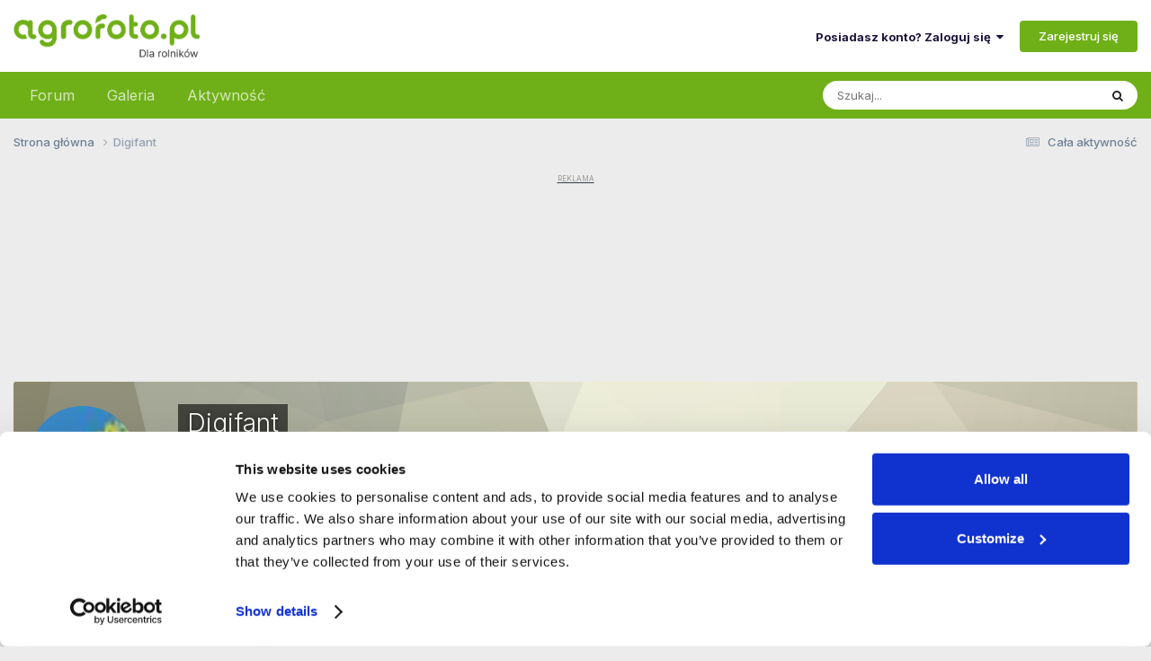

--- FILE ---
content_type: text/html;charset=UTF-8
request_url: https://www.agrofoto.pl/forum/profile/65414-digifant/content/?type=core_statuses_reply&change_section=1
body_size: 15438
content:
<!DOCTYPE html>
<html lang="pl-PL" dir="ltr">
	<head>
		<meta charset="utf-8">
        
		<title>Zawartość Digifant - Agrofoto.pl Forum Rolnicze i Galeria Rolnicza</title>
<link rel="dns-prefetch" href="https://ls.hit.gemius.pl/">
<link rel="dns-prefetch" href="https://gapl.hit.gemius.pl/">
<link rel="dns-prefetch" href="https://consent.cookiebot.com/">
<link rel="dns-prefetch" href="https://www.googletagmanager.com/" >
<link rel="dns-prefetch" href="https://rek2.agrofoto.pl/" >
		
		
		
			<!-- Google Tag Manager -->
<script>(function(w,d,s,l,i){w[l]=w[l]||[];w[l].push({'gtm.start':
new Date().getTime(),event:'gtm.js'});var f=d.getElementsByTagName(s)[0],
j=d.createElement(s),dl=l!='dataLayer'?'&l='+l:'';j.async=true;j.src=
'https://www.googletagmanager.com/gtm.js?id='+i+dl;f.parentNode.insertBefore(j,f);
})(window,document,'script','dataLayer','GTM-TW4RMC9');</script>
<!-- End Google Tag Manager -->
		
		

	<meta name="viewport" content="width=device-width, initial-scale=1">


	
	
		<meta property="og:image" content="https://static.agrofoto.pl/monthly_2018_09/agrofoto_fb.png.656e28d7fe4abf87c79b9c8e44997f19.png">
	


	<meta name="twitter:card" content="summary_large_image" />




	
		
			
				<meta property="og:site_name" content="Agrofoto.pl Forum Rolnicze i Galeria Rolnicza">
			
		
	

	
		
			
				<meta property="og:locale" content="pl_PL">
			
		
	

	
		
			
				<meta name="description" content="AgroFoto.pl - Pierwsza Polska Galeria Rolnicza i Forum Rolnicze. Zapraszamy także do odwiedzenia naszej giełdy rolnej i katalogu rolniczego.">
			
		
	

	
		
			
				<meta property="og:description" content="AgroFoto.pl - Pierwsza Polska Galeria Rolnicza i Forum Rolnicze. Zapraszamy także do odwiedzenia naszej giełdy rolnej i katalogu rolniczego.">
			
		
	

	
		
			
				<meta name="keywords" content="forum rolnicze, galeria rolnicza,">
			
		
	

	
		
			
				<meta property="og:type" content="website">
			
		
	

	
		
			
				<meta property="og:title" content="Agrofoto.pl Forum Rolnicze i Galeria Rolnicza">
			
		
	

	
		
			
				<meta property="og:url" content="https://www.agrofoto.pl/forum/profile/65414-digifant/">
			
		
	


	
		<link rel="canonical" href="https://www.agrofoto.pl/forum/profile/65414-digifant/" />
	

	
		<link rel="last" href="https://www.agrofoto.pl/forum/profile/65414-digifant/content/?type=core_statuses_reply" />
	





<link rel="manifest" href="https://www.agrofoto.pl/forum/manifest.webmanifest/">
<meta name="msapplication-config" content="https://www.agrofoto.pl/forum/browserconfig.xml/">
<meta name="msapplication-starturl" content="/forum/">
<meta name="application-name" content="AgroFoto.pl - Forum i Galeria Rolnicza">
<meta name="apple-mobile-web-app-title" content="AgroFoto.pl - Forum i Galeria Rolnicza">

	<meta name="theme-color" content="#35d335">


	<meta name="msapplication-TileColor" content="#ffffff">


	<link rel="mask-icon" href="https://static.agrofoto.pl/monthly_2019_04/safari_icon_svg.abedb9548a9b1a321f3346ac8f6d87fc?v=1741165818" color="#35d335">




	

	
		
			<link rel="icon" sizes="36x36" href="https://static.agrofoto.pl/monthly_2020_04/android-chrome-36x36.png?v=1741165818">
		
	

	
		
			<link rel="icon" sizes="48x48" href="https://static.agrofoto.pl/monthly_2020_04/android-chrome-48x48.png?v=1741165818">
		
	

	
		
			<link rel="icon" sizes="72x72" href="https://static.agrofoto.pl/monthly_2020_04/android-chrome-72x72.png?v=1741165818">
		
	

	
		
			<link rel="icon" sizes="96x96" href="https://static.agrofoto.pl/monthly_2020_04/android-chrome-96x96.png?v=1741165818">
		
	

	
		
			<link rel="icon" sizes="144x144" href="https://static.agrofoto.pl/monthly_2020_04/android-chrome-144x144.png?v=1741165818">
		
	

	
		
			<link rel="icon" sizes="192x192" href="https://static.agrofoto.pl/monthly_2020_04/android-chrome-192x192.png?v=1741165818">
		
	

	
		
			<link rel="icon" sizes="256x256" href="https://static.agrofoto.pl/monthly_2020_04/android-chrome-256x256.png?v=1741165818">
		
	

	
		
			<link rel="icon" sizes="384x384" href="https://static.agrofoto.pl/monthly_2020_04/android-chrome-384x384.png?v=1741165818">
		
	

	
		
			<link rel="icon" sizes="512x512" href="https://static.agrofoto.pl/monthly_2020_04/android-chrome-512x512.png?v=1741165818">
		
	

	
		
			<meta name="msapplication-square70x70logo" content="https://static.agrofoto.pl/monthly_2020_04/msapplication-square70x70logo.png?v=1741165818"/>
		
	

	
		
			<meta name="msapplication-TileImage" content="https://static.agrofoto.pl/monthly_2020_04/msapplication-TileImage.png?v=1741165818"/>
		
	

	
		
			<meta name="msapplication-square150x150logo" content="https://static.agrofoto.pl/monthly_2020_04/msapplication-square150x150logo.png?v=1741165818"/>
		
	

	
		
			<meta name="msapplication-wide310x150logo" content="https://static.agrofoto.pl/monthly_2020_04/msapplication-wide310x150logo.png?v=1741165818"/>
		
	

	
		
			<meta name="msapplication-square310x310logo" content="https://static.agrofoto.pl/monthly_2020_04/msapplication-square310x310logo.png?v=1741165818"/>
		
	

	
		
			
				<link rel="apple-touch-icon" href="https://static.agrofoto.pl/monthly_2020_04/apple-touch-icon-57x57.png?v=1741165818">
			
		
	

	
		
			
				<link rel="apple-touch-icon" sizes="60x60" href="https://static.agrofoto.pl/monthly_2020_04/apple-touch-icon-60x60.png?v=1741165818">
			
		
	

	
		
			
				<link rel="apple-touch-icon" sizes="72x72" href="https://static.agrofoto.pl/monthly_2020_04/apple-touch-icon-72x72.png?v=1741165818">
			
		
	

	
		
			
				<link rel="apple-touch-icon" sizes="76x76" href="https://static.agrofoto.pl/monthly_2020_04/apple-touch-icon-76x76.png?v=1741165818">
			
		
	

	
		
			
				<link rel="apple-touch-icon" sizes="114x114" href="https://static.agrofoto.pl/monthly_2020_04/apple-touch-icon-114x114.png?v=1741165818">
			
		
	

	
		
			
				<link rel="apple-touch-icon" sizes="120x120" href="https://static.agrofoto.pl/monthly_2020_04/apple-touch-icon-120x120.png?v=1741165818">
			
		
	

	
		
			
				<link rel="apple-touch-icon" sizes="144x144" href="https://static.agrofoto.pl/monthly_2020_04/apple-touch-icon-144x144.png?v=1741165818">
			
		
	

	
		
			
				<link rel="apple-touch-icon" sizes="152x152" href="https://static.agrofoto.pl/monthly_2020_04/apple-touch-icon-152x152.png?v=1741165818">
			
		
	

	
		
			
				<link rel="apple-touch-icon" sizes="180x180" href="https://static.agrofoto.pl/monthly_2020_04/apple-touch-icon-180x180.png?v=1741165818">
			
		
	





<link rel="preload" href="//www.agrofoto.pl/forum/applications/core/interface/font/fontawesome-webfont.woff2?v=4.7.0" as="font" crossorigin="anonymous">
		


	<link rel="preconnect" href="https://fonts.googleapis.com">
	<link rel="preconnect" href="https://fonts.gstatic.com" crossorigin>
	
		<link href="https://fonts.googleapis.com/css2?family=Inter:wght@300;400;500;600;700&display=swap" rel="stylesheet">
	



	<link rel='stylesheet' href='https://static.agrofoto.pl/css_built_6/341e4a57816af3ba440d891ca87450ff_framework.css?v=120a27333b1766410603' media='all'>

	<link rel='stylesheet' href='https://static.agrofoto.pl/css_built_6/05e81b71abe4f22d6eb8d1a929494829_responsive.css?v=120a27333b1766410603' media='all'>

	<link rel='stylesheet' href='https://static.agrofoto.pl/css_built_6/20446cf2d164adcc029377cb04d43d17_flags.css?v=120a27333b1766410603' media='all'>

	<link rel='stylesheet' href='https://static.agrofoto.pl/css_built_6/90eb5adf50a8c640f633d47fd7eb1778_core.css?v=120a27333b1766410603' media='all'>

	<link rel='stylesheet' href='https://static.agrofoto.pl/css_built_6/5a0da001ccc2200dc5625c3f3934497d_core_responsive.css?v=120a27333b1766410603' media='all'>

	<link rel='stylesheet' href='https://static.agrofoto.pl/css_built_6/ffdbd8340d5c38a97b780eeb2549bc3f_profiles.css?v=120a27333b1766410603' media='all'>

	<link rel='stylesheet' href='https://static.agrofoto.pl/css_built_6/f2ef08fd7eaff94a9763df0d2e2aaa1f_streams.css?v=120a27333b1766410603' media='all'>

	<link rel='stylesheet' href='https://static.agrofoto.pl/css_built_6/9be4fe0d9dd3ee2160f368f53374cd3f_leaderboard.css?v=120a27333b1766410603' media='all'>

	<link rel='stylesheet' href='https://static.agrofoto.pl/css_built_6/125515e1b6f230e3adf3a20c594b0cea_profiles_responsive.css?v=120a27333b1766410603' media='all'>

	<link rel='stylesheet' href='https://static.agrofoto.pl/css_built_6/85f08a814a02aa8260eec3eab0e3ca47_profile.css?v=120a27333b1766410603' media='all'>

	<link rel='stylesheet' href='https://static.agrofoto.pl/css_built_6/667696516b1b637f376df8f2a042aef7_profile.css?v=120a27333b1766410603' media='all'>





<link rel='stylesheet' href='https://static.agrofoto.pl/css_built_6/258adbb6e4f3e83cd3b355f84e3fa002_custom.css?v=120a27333b1766410603' media='all'>




		
		

	
	<link rel='shortcut icon' href='https://static.agrofoto.pl/monthly_2024_10/favicon.ico' type="image/x-icon">

	
<!-- Global site tag (gtag.js) - Google Analytics -->
<script async src="https://www.googletagmanager.com/gtag/js?id=G-7GQNY8G0D3"></script>
<script>
	window.dataLayer = window.dataLayer || [];
	function gtag(){dataLayer.push(arguments);}
	gtag('js', new Date());
	gtag('config', 'G-7GQNY8G0D3');
	gtag('config', 'G-JHK08VYS77');
	gtag('config', 'AW-776384692');
	
	setTimeout("gtag('event', '30_sekund', { 'event_category' : '30_sekund','event_label' : 'bounce' });", 30000);
</script>

<script async src="https://gapl.hit.gemius.pl/xgemius.js"></script>



<script type="text/javascript">
<!--//--><![CDATA[//><!--
var pp_gemius_identifier = 'bVo7y47hVB6juaDIUrMrh2aGP1KNDKNdf0zZ0yvBZ0T.f7';
// lines below shouldn't be edited
function gemius_pending(i) { window[i] = window[i] || function() {var x = window[i+'_pdata'] = window[i+'_pdata'] || []; x[x.length]=arguments;};};
gemius_pending('gemius_hit'); gemius_pending('gemius_event'); gemius_pending('pp_gemius_hit');
gemius_pending('pp_gemius_event'); (function(d,t) {try {var gt=d.createElement(t),s=d.getElementsByTagName(t)[0],l='http'+((location.protocol=='https:')?'s':''); gt.setAttribute('async','async');
gt.setAttribute('defer','defer'); gt.src=l+'://gapl.hit.gemius.pl/xgemius.js'; s.parentNode.insertBefore(gt,s);} catch (e) {}})(document,'script');
//--><!]]>
</script>

<script>
window.googletag = window.googletag || {cmd: []};

if(!('cmd' in window.googletag)){
		window.googletag.cmd = [];
}

document.addEventListener('DOMContentLoaded', () => {
	document.querySelector('#ipsLayout_footer a[title="Invision Community"]').addEventListener('click', (event) => {
		event.target.target = '_blank';
    });
});

window.addEventListener( 'message', function(event) {

    if ( event.data == 'ecomFrameNone' ) {

        var ecomFrames = document.querySelectorAll( '.ecom-frame' );
        var billboards = 1;
        var rectangles = 1;
        for (var i = 0; i<ecomFrames.length; i++ ) {

            if(ecomFrames[i].getBoundingClientRect().width < 320 )
            {
                var adCode = '<div id="ad-ecom-frame-rectangle-' + rectangles + '""></div>';
                rectangles = rectangles + 1;
            }
            else
            {
                var adCode = '<div id="ad-ecom-frame-billboard-' + billboards + '""></div>';
                billboards = billboards + 1;
            }
            
            var ad = document.createElement('div');
            ad.innerHTML = adCode;
            ecomFrames[i].replaceWith(ad);
        }
    }
});
</script></head>
	<body class="ipsApp ipsApp_front ipsJS_none ipsClearfix" data-controller="core.front.core.app"  data-message=""  data-pageapp="core" data-pagelocation="front" data-pagemodule="members" data-pagecontroller="profile" data-pageid="65414"   >
		
        
			<!-- Google Tag Manager (noscript) -->
<noscript><iframe src="https://www.googletagmanager.com/ns.html?id=GTM-TW4RMC9"
height="0" width="0" style="display:none;visibility:hidden"></iframe></noscript>
<!-- End Google Tag Manager (noscript) -->
		

        

		<a href="#ipsLayout_mainArea" class="ipsHide" title="Przejdź do głównej zawartości tej strony" accesskey="m">Skocz do zawartości</a>
		





		<div id="ipsLayout_header" class="ipsClearfix">
			<header>
				<div class="ipsLayout_container">
					


<a href='/' id='elLogo' accesskey='1'><img src="https://static.agrofoto.pl/monthly_2024_10/agrofoto-logo.png.1dada86a4fe84c80b853b0ed2a58e515.png" alt='Agrofoto.pl Forum Rolnicze i Galeria Rolnicza'></a>

					
						

	<ul id='elUserNav' class='ipsList_inline cSignedOut ipsResponsive_showDesktop'>
		
        
		
        
        
            
            <li id='elSignInLink'>
                <a href='https://www.agrofoto.pl/forum/login/' data-ipsMenu-closeOnClick="false" data-ipsMenu id='elUserSignIn'>
                    Posiadasz konto? Zaloguj się &nbsp;<i class='fa fa-caret-down'></i>
                </a>
                
<div id='elUserSignIn_menu' class='ipsMenu ipsMenu_auto ipsHide'>
	<form accept-charset='utf-8' method='post' action='https://www.agrofoto.pl/forum/login/'>
		<input type="hidden" name="csrfKey" value="b5fed04339c10d9fa9041567006cc712">
		<input type="hidden" name="ref" value="aHR0cHM6Ly93d3cuYWdyb2ZvdG8ucGwvZm9ydW0vcHJvZmlsZS82NTQxNC1kaWdpZmFudC9jb250ZW50Lz90eXBlPWNvcmVfc3RhdHVzZXNfcmVwbHkmY2hhbmdlX3NlY3Rpb249MQ==">
		<div data-role="loginForm">
			
			
			
				
<div class="ipsPad ipsForm ipsForm_vertical">
	<h4 class="ipsType_sectionHead">Zaloguj się</h4>
	<br><br>
	<ul class='ipsList_reset'>
		<li class="ipsFieldRow ipsFieldRow_noLabel ipsFieldRow_fullWidth">
			
			
				<input type="text" placeholder="Nazwa użytkownika" name="auth" autocomplete="username">
			
		</li>
		<li class="ipsFieldRow ipsFieldRow_noLabel ipsFieldRow_fullWidth">
			<input type="password" placeholder="Hasło" name="password" autocomplete="current-password">
		</li>
		<li class="ipsFieldRow ipsFieldRow_checkbox ipsClearfix">
			<span class="ipsCustomInput">
				<input type="checkbox" name="remember_me" id="remember_me_checkbox" value="1" checked aria-checked="true">
				<span></span>
			</span>
			<div class="ipsFieldRow_content">
				<label class="ipsFieldRow_label" for="remember_me_checkbox">Zapamiętaj mnie</label>
				<span class="ipsFieldRow_desc">Niezalecane na współdzielonych komputerach</span>
			</div>
		</li>
		<li class="ipsFieldRow ipsFieldRow_fullWidth">
			<button type="submit" name="_processLogin" value="usernamepassword" class="ipsButton ipsButton_primary ipsButton_small" id="elSignIn_submit">Zaloguj się</button>
			
				<p class="ipsType_right ipsType_small">
					
						<a href='https://www.agrofoto.pl/forum/lostpassword/' data-ipsDialog data-ipsDialog-title='Nie pamiętasz hasła?'>
					
					Nie pamiętasz hasła?</a>
				</p>
			
		</li>
	</ul>
</div>
			
		</div>
	</form>
</div>
            </li>
            
        
		
			<li>
				
					<a href='https://www.agrofoto.pl/forum/register/'  id='elRegisterButton' class='ipsButton ipsButton_normal ipsButton_primary'>Zarejestruj się</a>
				
			</li>
		
	</ul>

						
<ul class='ipsMobileHamburger ipsList_reset ipsResponsive_hideDesktop'>
	<li data-ipsDrawer data-ipsDrawer-drawerElem='#elMobileDrawer'>
		<a href='#'>
			
			
				
			
			
			
			<i class='fa fa-navicon'></i>
		</a>
	</li>
</ul>
					
				</div>
			</header>
			

	<nav data-controller="core.front.core.navBar" class=" ipsResponsive_showDesktop">
		<div class="ipsNavBar_primary ipsLayout_container ">
			<ul data-role="primaryNavBar" class="ipsClearfix">
				


	
		
		
		<li  id='elNavSecondary_37' data-role="navBarItem" data-navApp="forums" data-navExt="Forums">
			
			
				<a href="https://www.agrofoto.pl/forum/"  data-navItem-id="37" >
					Forum<span class='ipsNavBar_active__identifier'></span>
				</a>
			
			
				<ul class='ipsNavBar_secondary ipsHide' data-role='secondaryNavBar'>
					


	
		
		
		<li  id='elNavSecondary_47' data-role="navBarItem" data-navApp="core" data-navExt="CustomItem">
			
			
				<a href="https://www.agrofoto.pl/forum/discover/9/"  data-navItem-id="47" >
					Nowe tematy<span class='ipsNavBar_active__identifier'></span>
				</a>
			
			
		</li>
	
	

	
		
		
		<li  id='elNavSecondary_48' data-role="navBarItem" data-navApp="core" data-navExt="CustomItem">
			
			
				<a href="https://www.agrofoto.pl/forum/discover/273/"  data-navItem-id="48" >
					Nowe posty<span class='ipsNavBar_active__identifier'></span>
				</a>
			
			
		</li>
	
	

	
		
		
		<li  id='elNavSecondary_40' data-role="navBarItem" data-navApp="core" data-navExt="CustomItem">
			
			
				<a href="https://www.agrofoto.pl/forum/forum/255-ceny-rolnicze/"  data-navItem-id="40" >
					Ceny rolnicze<span class='ipsNavBar_active__identifier'></span>
				</a>
			
			
		</li>
	
	

	
		
		
		<li  id='elNavSecondary_41' data-role="navBarItem" data-navApp="core" data-navExt="CustomItem">
			
			
				<a href="https://www.agrofoto.pl/forum/forum/19-produkcja-roslinna/"  data-navItem-id="41" >
					Produkcja roślinna<span class='ipsNavBar_active__identifier'></span>
				</a>
			
			
		</li>
	
	

	
		
		
		<li  id='elNavSecondary_42' data-role="navBarItem" data-navApp="core" data-navExt="CustomItem">
			
			
				<a href="https://www.agrofoto.pl/forum/forum/20-produkcja-zwierzeca/"  data-navItem-id="42" >
					Produkcja zwierzęca<span class='ipsNavBar_active__identifier'></span>
				</a>
			
			
		</li>
	
	

	
		
		
		<li  id='elNavSecondary_43' data-role="navBarItem" data-navApp="core" data-navExt="CustomItem">
			
			
				<a href="https://www.agrofoto.pl/forum/forum/34-ciagniki-rolnicze/"  data-navItem-id="43" >
					Ciągniki rolnicze<span class='ipsNavBar_active__identifier'></span>
				</a>
			
			
		</li>
	
	

	
		
		
		<li  id='elNavSecondary_44' data-role="navBarItem" data-navApp="core" data-navExt="CustomItem">
			
			
				<a href="https://www.agrofoto.pl/forum/forum/35-kombajny-zbozowe/"  data-navItem-id="44" >
					Kombajny zbożowe<span class='ipsNavBar_active__identifier'></span>
				</a>
			
			
		</li>
	
	

	
		
		
		<li  id='elNavSecondary_45' data-role="navBarItem" data-navApp="core" data-navExt="CustomItem">
			
			
				<a href="https://www.agrofoto.pl/forum/forum/36-maszyny/"  data-navItem-id="45" >
					Maszyny<span class='ipsNavBar_active__identifier'></span>
				</a>
			
			
		</li>
	
	

	
		
		
		<li  id='elNavSecondary_46' data-role="navBarItem" data-navApp="core" data-navExt="CustomItem">
			
			
				<a href="https://www.agrofoto.pl/forum/forum/37-gospodarstwo/"  data-navItem-id="46" >
					Gospodarstwo<span class='ipsNavBar_active__identifier'></span>
				</a>
			
			
		</li>
	
	

					<li class='ipsHide' id='elNavigationMore_37' data-role='navMore'>
						<a href='#' data-ipsMenu data-ipsMenu-appendTo='#elNavigationMore_37' id='elNavigationMore_37_dropdown'>Więcej <i class='fa fa-caret-down'></i></a>
						<ul class='ipsHide ipsMenu ipsMenu_auto' id='elNavigationMore_37_dropdown_menu' data-role='moreDropdown'></ul>
					</li>
				</ul>
			
		</li>
	
	

	
		
		
		<li  id='elNavSecondary_38' data-role="navBarItem" data-navApp="gallery" data-navExt="Gallery">
			
			
				<a href="https://www.agrofoto.pl/forum/gallery/"  data-navItem-id="38" >
					Galeria<span class='ipsNavBar_active__identifier'></span>
				</a>
			
			
				<ul class='ipsNavBar_secondary ipsHide' data-role='secondaryNavBar'>
					


	
		
		
		<li  id='elNavSecondary_1' data-role="navBarItem" data-navApp="core" data-navExt="CustomItem">
			
			
				<a href="https://www.agrofoto.pl/forum/discover/10/"  data-navItem-id="1" >
					Nowe obrazki<span class='ipsNavBar_active__identifier'></span>
				</a>
			
			
		</li>
	
	

	
		
		
		<li  id='elNavSecondary_39' data-role="navBarItem" data-navApp="core" data-navExt="CustomItem">
			
			
				<a href="https://www.agrofoto.pl/forum/discover/70/"  data-navItem-id="39" >
					Nowe komentarze<span class='ipsNavBar_active__identifier'></span>
				</a>
			
			
		</li>
	
	

					<li class='ipsHide' id='elNavigationMore_38' data-role='navMore'>
						<a href='#' data-ipsMenu data-ipsMenu-appendTo='#elNavigationMore_38' id='elNavigationMore_38_dropdown'>Więcej <i class='fa fa-caret-down'></i></a>
						<ul class='ipsHide ipsMenu ipsMenu_auto' id='elNavigationMore_38_dropdown_menu' data-role='moreDropdown'></ul>
					</li>
				</ul>
			
		</li>
	
	

	
		
		
		<li  id='elNavSecondary_2' data-role="navBarItem" data-navApp="core" data-navExt="CustomItem">
			
			
				<a href="https://www.agrofoto.pl/forum/discover/"  data-navItem-id="2" >
					Aktywność<span class='ipsNavBar_active__identifier'></span>
				</a>
			
			
				<ul class='ipsNavBar_secondary ipsHide' data-role='secondaryNavBar'>
					


	
		
		
		<li  id='elNavSecondary_4' data-role="navBarItem" data-navApp="core" data-navExt="AllActivity">
			
			
				<a href="https://www.agrofoto.pl/forum/discover/"  data-navItem-id="4" >
					Cała aktywność<span class='ipsNavBar_active__identifier'></span>
				</a>
			
			
		</li>
	
	

	
		
		
		<li  id='elNavSecondary_5' data-role="navBarItem" data-navApp="core" data-navExt="YourActivityStreams">
			
			
				<a href="#" id="elNavigation_5" data-ipsMenu data-ipsMenu-appendTo='#elNavSecondary_2' data-ipsMenu-activeClass='ipsNavActive_menu' data-navItem-id="5" >
					Twoje kanały aktywności <i class="fa fa-caret-down"></i><span class='ipsNavBar_active__identifier'></span>
				</a>
				<ul id="elNavigation_5_menu" class="ipsMenu ipsMenu_auto ipsHide">
					

	
		
			<li class='ipsMenu_item' data-streamid='9'>
				<a href='https://www.agrofoto.pl/forum/discover/9/' >
					Nowe tematy na forum
				</a>
			</li>
		
	

	
		
			<li class='ipsMenu_item' data-streamid='10'>
				<a href='https://www.agrofoto.pl/forum/discover/10/' >
					Nowe obrazki w galerii
				</a>
			</li>
		
	

	
		
			<li class='ipsMenu_item' data-streamid='70'>
				<a href='https://www.agrofoto.pl/forum/discover/70/' >
					Najnowsze treści w galerii
				</a>
			</li>
		
	

	
		
			<li class='ipsMenu_item' data-streamid='273'>
				<a href='https://www.agrofoto.pl/forum/discover/273/' >
					Najnowsze treści na forum
				</a>
			</li>
		
	

				</ul>
			
			
		</li>
	
	

	
	

	
	

	
		
		
		<li  id='elNavSecondary_8' data-role="navBarItem" data-navApp="core" data-navExt="Search">
			
			
				<a href="https://www.agrofoto.pl/forum/search/"  data-navItem-id="8" >
					Szukaj<span class='ipsNavBar_active__identifier'></span>
				</a>
			
			
		</li>
	
	

	
	

					<li class='ipsHide' id='elNavigationMore_2' data-role='navMore'>
						<a href='#' data-ipsMenu data-ipsMenu-appendTo='#elNavigationMore_2' id='elNavigationMore_2_dropdown'>Więcej <i class='fa fa-caret-down'></i></a>
						<ul class='ipsHide ipsMenu ipsMenu_auto' id='elNavigationMore_2_dropdown_menu' data-role='moreDropdown'></ul>
					</li>
				</ul>
			
		</li>
	
	

				<li class="ipsHide" id="elNavigationMore" data-role="navMore">
					<a href="#" data-ipsmenu data-ipsmenu-appendto="#elNavigationMore" id="elNavigationMore_dropdown">Więcej</a>
					<ul class="ipsNavBar_secondary ipsHide" data-role="secondaryNavBar">
						<li class="ipsHide" id="elNavigationMore_more" data-role="navMore">
							<a href="#" data-ipsmenu data-ipsmenu-appendto="#elNavigationMore_more" id="elNavigationMore_more_dropdown">Więcej <i class="fa fa-caret-down"></i></a>
							<ul class="ipsHide ipsMenu ipsMenu_auto" id="elNavigationMore_more_dropdown_menu" data-role="moreDropdown"></ul>
						</li>
					</ul>
				</li>
			</ul>
			

	<div id="elSearchWrapper">
		<div id='elSearch' data-controller="core.front.core.quickSearch">
			<form accept-charset='utf-8' action='//www.agrofoto.pl/forum/search/?do=quicksearch' method='post'>
                <input type='search' id='elSearchField' placeholder='Szukaj...' name='q' autocomplete='off' aria-label='Szukaj'>
                <details class='cSearchFilter'>
                    <summary class='cSearchFilter__text'></summary>
                    <ul class='cSearchFilter__menu'>
                        
                        <li><label><input type="radio" name="type" value="all" ><span class='cSearchFilter__menuText'>Wszędzie</span></label></li>
                        
                        
                            <li><label><input type="radio" name="type" value="core_statuses_status" checked><span class='cSearchFilter__menuText'>Aktualizacje statusu</span></label></li>
                        
                            <li><label><input type="radio" name="type" value="forums_topic"><span class='cSearchFilter__menuText'>Tematy</span></label></li>
                        
                            <li><label><input type="radio" name="type" value="gallery_image"><span class='cSearchFilter__menuText'>Grafiki</span></label></li>
                        
                            <li><label><input type="radio" name="type" value="gallery_album_item"><span class='cSearchFilter__menuText'>Albumy</span></label></li>
                        
                            <li><label><input type="radio" name="type" value="blog_entry"><span class='cSearchFilter__menuText'>Wpisy na blogu</span></label></li>
                        
                            <li><label><input type="radio" name="type" value="cms_pages_pageitem"><span class='cSearchFilter__menuText'>Strony</span></label></li>
                        
                            <li><label><input type="radio" name="type" value="core_members"><span class='cSearchFilter__menuText'>Użytkownicy</span></label></li>
                        
                    </ul>
                </details>
				<button class='cSearchSubmit' type="submit" aria-label='Szukaj'><i class="fa fa-search"></i></button>
			</form>
		</div>
	</div>

		</div>
	</nav>

			
<ul id='elMobileNav' class='ipsResponsive_hideDesktop' data-controller='core.front.core.mobileNav'>
	
		
			<li id='elMobileBreadcrumb'>
				<a href='https://www.agrofoto.pl/forum/'>
					<span>Strona główna</span>
				</a>
			</li>
		
	

	<li id="forum_shortcut_btn">
        <a href="/forum/">
        	<i class="fa fa-comments" aria-hidden="true"></i>
        </a>
    </li>
    <li id="gallery_shortcut_btn">
    	<a href="/forum/gallery/">
        	<i class="fa fa-camera" aria-hidden="true"></i>
        </a>
    </li>

	
	
	
	<li >
		<a data-action="defaultStream" href='https://www.agrofoto.pl/forum/discover/'><i class="fa fa-newspaper-o" aria-hidden="true"></i></a>
	</li>

	
		<li class='ipsJS_show'>
			<a href='https://www.agrofoto.pl/forum/search/'><i class='fa fa-search'></i></a>
		</li>
	
</ul>
		</div>
		<main id="ipsLayout_body" class="ipsLayout_container">
			<div id="ipsLayout_contentArea">
				<div id="ipsLayout_contentWrapper">
					
<nav class='ipsBreadcrumb ipsBreadcrumb_top ipsFaded_withHover'>
	

	<ul class='ipsList_inline ipsPos_right'>
		
		<li >
			<a data-action="defaultStream" class='ipsType_light '  href='https://www.agrofoto.pl/forum/discover/'><i class="fa fa-newspaper-o" aria-hidden="true"></i> <span>Cała aktywność</span></a>
		</li>
		
	</ul>

	<ul data-role="breadcrumbList">
		<li>
			<a title="Strona główna" href='https://www.agrofoto.pl/forum/'>
				<span>Strona główna <i class='fa fa-angle-right'></i></span>
			</a>
		</li>
		
		
			<li>
				
					<a href='https://www.agrofoto.pl/forum/profile/65414-digifant/'>
						<span>Digifant </span>
					</a>
				
			</li>
		
	</ul>
</nav>
					
					

        <!-- F_BigBilboard_950_200 -->
        <div class="ipsType_center ipsSpacer_both sdtools-advert-code">




	<div style='margin: 5px auto;'>
		<ins data-revive-zoneid="f_bigbillboard" data-revive-id="498fde37f0640e1c4e3e4c52d42eebdf"></ins>
	</div>
</div>
    
<div id="ipsLayout_mainArea">
						
						
						
						

	




						


<div data-controller='core.front.profile.main' id='elProfileUserContent'>
	

<header data-role="profileHeader">
    <div class='ipsPageHead_special cProfileHeaderMinimal' id='elProfileHeader' data-controller='core.global.core.coverPhoto' data-url="https://www.agrofoto.pl/forum/profile/65414-digifant/?csrfKey=b5fed04339c10d9fa9041567006cc712" data-coverOffset='0'>
        
        <div class='ipsCoverPhoto_container' style="background-color: hsl(56, 100%, 80% )">
            <img src='https://static.agrofoto.pl/set_resources_6/84c1e40ea0e759e3f1505eb1788ddf3c_pattern.png' class='ipsCoverPhoto_photo' data-action="toggleCoverPhoto" alt=''>
        </div>
        
        
        <div class='ipsColumns ipsColumns_collapsePhone' data-hideOnCoverEdit>
            <div class='ipsColumn ipsColumn_fixed ipsColumn_narrow ipsPos_center' id='elProfilePhoto'>
                
                <a href="https://img.agrofoto.pl/profile/photo-65414.jpg" data-ipsLightbox class='ipsUserPhoto ipsUserPhoto_xlarge'>
                    <img src='https://img.agrofoto.pl/monthly_2018_05/photo-65414.thumb.jpg.952a08fc60c3091c87871f9cd7e6c008.jpg' alt=''>
                </a>
                
                
            </div>
            <div class='ipsColumn ipsColumn_fluid'>
                <div class='ipsPos_left ipsPad cProfileHeader_name ipsType_normal'>
                    <h1 class='ipsType_reset ipsPageHead_barText'>
                        Digifant

                        
                        
                    </h1>
                    <span>
						
						<span class='ipsPageHead_barText'><span style='color:#'>Members</span></span>
					</span>
                </div>
                
                <ul class='ipsList_inline ipsPad ipsResponsive_hidePhone ipsResponsive_block ipsPos_left'>
                    
                    <li>

<div data-followApp='core' data-followArea='member' data-followID='65414'  data-controller='core.front.core.followButton'>
	
		

	
</div></li>
                    
                    
                </ul>
                
            </div>
        </div>
    </div>

    <div class='ipsGrid ipsAreaBackground ipsPad ipsResponsive_showPhone ipsResponsive_block'>
        
        
        

        
        
        <div data-role='switchView' class='ipsGrid_span12'>
            <div data-action="goToProfile" data-type='phone' class=''>
                <a href='https://www.agrofoto.pl/forum/profile/65414-digifant/' class='ipsButton ipsButton_veryLight ipsButton_small ipsButton_fullWidth' title="Profil Digifant"><i class='fa fa-user'></i></a>
            </div>
            <div data-action="browseContent" data-type='phone' class='ipsHide'>
                <a href="https://www.agrofoto.pl/forum/profile/65414-digifant/content/" rel="nofollow" class='ipsButton ipsButton_veryLight ipsButton_small ipsButton_fullWidth'  title="Zawartość Digifant"><i class='fa fa-newspaper-o'></i></a>
            </div>
        </div>
    </div>

    <div id='elProfileStats' class='ipsClearfix sm:ipsPadding ipsResponsive_pull'>
        <div data-role='switchView' class='ipsResponsive_hidePhone ipsPos_right'>
            <a href='https://www.agrofoto.pl/forum/profile/65414-digifant/' class='ipsButton ipsButton_veryLight ipsButton_small ipsPos_right ' data-action="goToProfile" data-type='full' title="Profil Digifant"><i class='fa fa-user'></i> <span class='ipsResponsive_showDesktop ipsResponsive_inline'>&nbsp;Pokaż profil</span></a>
            <a href="https://www.agrofoto.pl/forum/profile/65414-digifant/content/" rel="nofollow" class='ipsButton ipsButton_veryLight ipsButton_small ipsPos_right ipsHide' data-action="browseContent" data-type='full' title="Zawartość Digifant"><i class='fa fa-newspaper-o'></i> <span class='ipsResponsive_showDesktop ipsResponsive_inline'>&nbsp;Zobacz aktywność</span></a>
        </div>
        <ul class='ipsList_reset ipsFlex ipsFlex-ai:center ipsFlex-fw:wrap ipsPos_left ipsResponsive_noFloat'>
            <li>
                <h4 class='ipsType_minorHeading'>Postów</h4>
                739
            </li>
            <li>
                <h4 class='ipsType_minorHeading'>Dołączył</h4>
                <time datetime='2013-03-10T21:08:24Z' title='03/10/13 21:08' data-short='12 l '>10 Marca 2013</time>
            </li>
            
            <li>
                <h4 class='ipsType_minorHeading'>Ostatnia wizyta</h4>
                <span>
					
                    <time datetime='2025-10-17T11:39:39Z' title='10/17/25 11:39' data-short='17 Paź'>17 Października</time>
				</span>
            </li>
            
            
        </ul>
    </div>
</header>
	<div data-role="profileContent" class='ipsSpacer_top'>

		<div class="ipsColumns ipsColumns_collapsePhone">
			<div class="ipsColumn ipsColumn_wide">
				<div class='ipsPadding:half ipsBox'>
					<div class="ipsSideMenu" data-ipsTabBar data-ipsTabBar-contentArea='#elUserContent' data-ipsTabBar-itemselector=".ipsSideMenu_item" data-ipsTabBar-activeClass="ipsSideMenu_itemActive" data-ipsSideMenu>
						<h3 class="ipsSideMenu_mainTitle ipsAreaBackground_light ipsType_medium">
							<a href="#user_content" class="ipsPad_double" data-action="openSideMenu"><i class="fa fa-bars"></i> &nbsp;Typ zawartości&nbsp;<i class="fa fa-caret-down"></i></a>
						</h3>
						<div>
							<ul class="ipsSideMenu_list">
								<li><a href="https://www.agrofoto.pl/forum/profile/65414-digifant/content/?change_section=1" class="ipsSideMenu_item ">Cała aktywność</a></li>
							</ul>
							
								<h4 class='ipsSideMenu_subTitle'>Profile</h4>
								<ul class="ipsSideMenu_list">
									
										<li><a href="https://www.agrofoto.pl/forum/profile/65414-digifant/content/?type=core_statuses_status&amp;change_section=1" class="ipsSideMenu_item ">Aktualizacje statusu</a></li>
									
										<li><a href="https://www.agrofoto.pl/forum/profile/65414-digifant/content/?type=core_statuses_reply&amp;change_section=1" class="ipsSideMenu_item ipsSideMenu_itemActive">Odpowiedzi na komentarze</a></li>
									
								</ul>
							
								<h4 class='ipsSideMenu_subTitle'>Forum</h4>
								<ul class="ipsSideMenu_list">
									
										<li><a href="https://www.agrofoto.pl/forum/profile/65414-digifant/content/?type=forums_topic&amp;change_section=1" class="ipsSideMenu_item ">Tematy</a></li>
									
										<li><a href="https://www.agrofoto.pl/forum/profile/65414-digifant/content/?type=forums_topic_post&amp;change_section=1" class="ipsSideMenu_item ">Odpowiedzi</a></li>
									
								</ul>
							
								<h4 class='ipsSideMenu_subTitle'>Galeria</h4>
								<ul class="ipsSideMenu_list">
									
										<li><a href="https://www.agrofoto.pl/forum/profile/65414-digifant/content/?type=gallery_image&amp;change_section=1" class="ipsSideMenu_item ">Grafiki</a></li>
									
										<li><a href="https://www.agrofoto.pl/forum/profile/65414-digifant/content/?type=gallery_image_comment&amp;change_section=1" class="ipsSideMenu_item ">Komentarze do grafik</a></li>
									
										<li><a href="https://www.agrofoto.pl/forum/profile/65414-digifant/content/?type=gallery_album_item&amp;change_section=1" class="ipsSideMenu_item ">Albumy</a></li>
									
										<li><a href="https://www.agrofoto.pl/forum/profile/65414-digifant/content/?type=gallery_album_comment&amp;change_section=1" class="ipsSideMenu_item ">Komentarze w albumach</a></li>
									
								</ul>
							
								<h4 class='ipsSideMenu_subTitle'>Blogi</h4>
								<ul class="ipsSideMenu_list">
									
										<li><a href="https://www.agrofoto.pl/forum/profile/65414-digifant/content/?type=blog_entry&amp;change_section=1" class="ipsSideMenu_item ">Wpisy na blogu</a></li>
									
										<li><a href="https://www.agrofoto.pl/forum/profile/65414-digifant/content/?type=blog_entry_comment&amp;change_section=1" class="ipsSideMenu_item ">Komentarze w blogu</a></li>
									
								</ul>
							
						</div>			
					</div>
				</div>
			</div>
			<div class="ipsColumn ipsColumn_fluid" id='elUserContent'>
				
<div class='ipsBox'>
	<h2 class='ipsType_sectionTitle ipsType_reset'>Odpowiedzi na komentarze opublikowane przez Digifant</h2>
	
<div data-baseurl='https://www.agrofoto.pl/forum/profile/65414-digifant/content/?type=core_statuses_reply' data-resort='listResort' data-controller='core.global.core.table'   data-tableID='c29a4760825d529d4640255828a613fb'>
	

	

	
		
			<div class='ipsType_center ipsPad'>
				<p class='ipsType_large ipsType_light'>Nic tu jeszcze nie ma</p>
				
			</div>
		

	
	<div class="ipsButtonBar ipsPad_half ipsClearfix ipsClear ipsHide" data-role="tablePagination">
		


	</div>
</div>
</div>
			</div>
		</div>

	</div>
</div>

						


					        
        
            <!-- F_Banner_468_60_dol -->
            <div class="ipsType_center ipsSpacer_both sdtools-advert-code">




	<div style='margin: 5px auto;'>
		<ins data-revive-zoneid="f_banner" data-revive-id="498fde37f0640e1c4e3e4c52d42eebdf"></ins>
	</div>
</div>
        
</div>
					


					
<nav class='ipsBreadcrumb ipsBreadcrumb_bottom ipsFaded_withHover'>
	
		


	

	<ul class='ipsList_inline ipsPos_right'>
		
		<li >
			<a data-action="defaultStream" class='ipsType_light '  href='https://www.agrofoto.pl/forum/discover/'><i class="fa fa-newspaper-o" aria-hidden="true"></i> <span>Cała aktywność</span></a>
		</li>
		
	</ul>

	<ul data-role="breadcrumbList">
		<li>
			<a title="Strona główna" href='https://www.agrofoto.pl/forum/'>
				<span>Strona główna <i class='fa fa-angle-right'></i></span>
			</a>
		</li>
		
		
			<li>
				
					<a href='https://www.agrofoto.pl/forum/profile/65414-digifant/'>
						<span>Digifant </span>
					</a>
				
			</li>
		
	</ul>
</nav>
				</div>
			</div>
			
		</main>
		<footer id="ipsLayout_footer" class="ipsClearfix">
			<div class="ipsLayout_container">
				
				



<ul class="ipsList_inline ipsType_center ipsSpacer_top" id="elFooterLinks">
    <li><a href="https://www.agrofoto.pl/forum/privacy/">Polityka prywatności</a></li>
    <li><a href="https://www.agrofoto.pl/forum/guidelines/">Regulamin</a></li>
    <li><a rel="nofollow" href="https://www.agrofoto.pl/forum/contact/">Kontakt</a></li>
    <li><a href="https://www.agrofoto.pl/forum/mapa-strony/">Mapa strony</a></li>
</ul>
<ul class='ipsList_inline ipsType_left ipsSpacer_top ipsSpacer_bottom agrofoto-copyright-info'>
	 <li>agroFoto.pl jest znakiem towarowym <a href="https://adagri.com/" target="_blank">Adagri Sp. z o.o.</a><br>
            Wszystkie materiały opublikowane na agroFoto.pl są chronione prawami autorskimi ©Adagri Sp. z o.o. 2006-2025 r. Wszelkie prawa zastrzeżone.</li>
</ul>



<p id='elCopyright'>
	<span id='elCopyright_userLine'><a href ="https://www.agrofoto.pl/">AgroFoto.pl</a>, YacentY</span>
	<a rel='nofollow' title='Invision Community' href='https://www.invisioncommunity.com/'>Powered by Invision Community</a>
</p>
			</div>
		</footer>
		
<div id='elMobileDrawer' class='ipsDrawer ipsHide'>
	<div class='ipsDrawer_menu'>
		<a href='#' class='ipsDrawer_close' data-action='close'><span>&times;</span></a>
		<div class='ipsDrawer_content ipsFlex ipsFlex-fd:column'>
			
				<div class='ipsPadding ipsBorder_bottom'>
					<ul class='ipsToolList ipsToolList_vertical'>
						<li>
							<a href='https://www.agrofoto.pl/forum/login/' id='elSigninButton_mobile' class='ipsButton ipsButton_light ipsButton_small ipsButton_fullWidth'>Posiadasz konto? Zaloguj się</a>
						</li>
						
							<li>
								
									<a href='https://www.agrofoto.pl/forum/register/'  id='elRegisterButton_mobile' class='ipsButton ipsButton_small ipsButton_fullWidth ipsButton_important'>Zarejestruj się</a>
								
							</li>
						
					</ul>
				</div>
			

			

			<ul class='ipsDrawer_list ipsFlex-flex:11'>
				

				
				
				
				
					
						
						
							<li class='ipsDrawer_itemParent'>
								<h4 class='ipsDrawer_title'><a href='#'>Forum</a></h4>
								<ul class='ipsDrawer_list'>
									<li data-action="back"><a href='#'>Wróć</a></li>
									
									
										
										
										
											
												
											
										
											
												
											
										
											
												
											
										
											
												
											
										
											
												
											
										
											
												
											
										
											
												
											
										
											
												
											
										
											
												
											
										
									
													
									
									
									
										


	
		
			<li>
				<a href='https://www.agrofoto.pl/forum/discover/9/' >
					Nowe tematy
				</a>
			</li>
		
	

	
		
			<li>
				<a href='https://www.agrofoto.pl/forum/discover/273/' >
					Nowe posty
				</a>
			</li>
		
	

	
		
			<li>
				<a href='https://www.agrofoto.pl/forum/forum/255-ceny-rolnicze/' >
					Ceny rolnicze
				</a>
			</li>
		
	

	
		
			<li>
				<a href='https://www.agrofoto.pl/forum/forum/19-produkcja-roslinna/' >
					Produkcja roślinna
				</a>
			</li>
		
	

	
		
			<li>
				<a href='https://www.agrofoto.pl/forum/forum/20-produkcja-zwierzeca/' >
					Produkcja zwierzęca
				</a>
			</li>
		
	

	
		
			<li>
				<a href='https://www.agrofoto.pl/forum/forum/34-ciagniki-rolnicze/' >
					Ciągniki rolnicze
				</a>
			</li>
		
	

	
		
			<li>
				<a href='https://www.agrofoto.pl/forum/forum/35-kombajny-zbozowe/' >
					Kombajny zbożowe
				</a>
			</li>
		
	

	
		
			<li>
				<a href='https://www.agrofoto.pl/forum/forum/36-maszyny/' >
					Maszyny
				</a>
			</li>
		
	

	
		
			<li>
				<a href='https://www.agrofoto.pl/forum/forum/37-gospodarstwo/' >
					Gospodarstwo
				</a>
			</li>
		
	

										
								</ul>
							</li>
						
					
				
					
						
						
							<li class='ipsDrawer_itemParent'>
								<h4 class='ipsDrawer_title'><a href='#'>Galeria</a></h4>
								<ul class='ipsDrawer_list'>
									<li data-action="back"><a href='#'>Wróć</a></li>
									
									
										
										
										
											
												
											
										
											
												
											
										
									
													
									
										<li><a href='https://www.agrofoto.pl/forum/gallery/'>Galeria</a></li>
									
									
									
										


	
		
			<li>
				<a href='https://www.agrofoto.pl/forum/discover/10/' >
					Nowe obrazki
				</a>
			</li>
		
	

	
		
			<li>
				<a href='https://www.agrofoto.pl/forum/discover/70/' >
					Nowe komentarze
				</a>
			</li>
		
	

										
								</ul>
							</li>
						
					
				
					
						
						
							<li class='ipsDrawer_itemParent'>
								<h4 class='ipsDrawer_title'><a href='#'>Aktywność</a></h4>
								<ul class='ipsDrawer_list'>
									<li data-action="back"><a href='#'>Wróć</a></li>
									
									
										
										
										
											
												
													
													
									
													
									
									
									
										


	
		
			<li>
				<a href='https://www.agrofoto.pl/forum/discover/' >
					Cała aktywność
				</a>
			</li>
		
	

	
		
			
			<li class='ipsDrawer_itemParent'>
				<h4 class='ipsDrawer_title'><a href='#'>Twoje kanały aktywności</a></h4>
				<ul class='ipsDrawer_list'>
					<li data-action="back"><a href='#'>Wróć</a></li>
					
					


	
		
			<li>
				<a href='https://www.agrofoto.pl/forum/discover/9/' >
					Nowe tematy na forum
				</a>
			</li>
		
	

	
		
			<li>
				<a href='https://www.agrofoto.pl/forum/discover/10/' >
					Nowe obrazki w galerii
				</a>
			</li>
		
	

	
		
			<li>
				<a href='https://www.agrofoto.pl/forum/discover/70/' >
					Najnowsze treści w galerii
				</a>
			</li>
		
	

	
		
			<li>
				<a href='https://www.agrofoto.pl/forum/discover/273/' >
					Najnowsze treści na forum
				</a>
			</li>
		
	

				</ul>
			</li>
		
	

	

	

	
		
			<li>
				<a href='https://www.agrofoto.pl/forum/search/' >
					Szukaj
				</a>
			</li>
		
	

	

										
								</ul>
							</li>
						
					
				
				
			</ul>

			
		</div>
	</div>
</div>

<div id='elMobileCreateMenuDrawer' class='ipsDrawer ipsHide'>
	<div class='ipsDrawer_menu'>
		<a href='#' class='ipsDrawer_close' data-action='close'><span>&times;</span></a>
		<div class='ipsDrawer_content ipsSpacer_bottom ipsPad'>
			<ul class='ipsDrawer_list'>
				<li class="ipsDrawer_listTitle ipsType_reset">Dodaj nową pozycję...</li>
				
			</ul>
		</div>
	</div>
</div>
		
		

	
	<script type='text/javascript'>
		var ipsDebug = false;		
	
		var CKEDITOR_BASEPATH = '//www.agrofoto.pl/forum/applications/core/interface/ckeditor/ckeditor/';
	
		var ipsSettings = {
			
			
			cookie_domain: ".agrofoto.pl",
			
			cookie_path: "/",
			
			cookie_prefix: "ips4_",
			
			
			cookie_ssl: true,
			
            essential_cookies: ["oauth_authorize","member_id","login_key","clearAutosave","lastSearch","device_key","IPSSessionFront","loggedIn","noCache","hasJS","cookie_consent","cookie_consent_optional","forumpass_*","cm_reg","location","currency","guestTransactionKey"],
			upload_imgURL: "https://static.agrofoto.pl/set_resources_6/0cb563f8144768654a2205065d13abd6_upload.png",
			message_imgURL: "https://static.agrofoto.pl/set_resources_6/0cb563f8144768654a2205065d13abd6_message.png",
			notification_imgURL: "https://static.agrofoto.pl/set_resources_6/0cb563f8144768654a2205065d13abd6_notification.png",
			baseURL: "//www.agrofoto.pl/forum/",
			jsURL: "//www.agrofoto.pl/forum/applications/core/interface/js/js.php",
			csrfKey: "b5fed04339c10d9fa9041567006cc712",
			antiCache: "120a27333b1766410603",
			jsAntiCache: "120a27333b1766516233",
			disableNotificationSounds: true,
			useCompiledFiles: true,
			links_external: true,
			memberID: 0,
			lazyLoadEnabled: true,
			blankImg: "//www.agrofoto.pl/forum/applications/core/interface/js/spacer.png",
			googleAnalyticsEnabled: false,
			matomoEnabled: false,
			viewProfiles: true,
			mapProvider: 'google',
			mapApiKey: "AIzaSyArtNQXPR-gO2muy3dyY4JYnO_GBh6mgsg",
			pushPublicKey: "BO1TNplfRHu34_i3w-G5uu34j-a2zhUsGiEFJmlzQXHjgtLcjW-DeD1qjhk_up6oth4hlHzA2xfadaZJxT09WZ8",
			relativeDates: true
		};
		
		
		
		
			ipsSettings['maxImageDimensions'] = {
				width: 720,
				height: 720
			};
		
		
	</script>



<!-- Facebook Pixel Code -->
<script>
!function(f,b,e,v,n,t,s){if(f.fbq)return;n=f.fbq=function(){n.callMethod?
n.callMethod.apply(n,arguments):n.queue.push(arguments)};if(!f._fbq)f._fbq=n;
n.push=n;n.loaded=!0;n.version='2.0';n.queue=[];t=b.createElement(e);t.async=!0;
t.src=v;s=b.getElementsByTagName(e)[0];s.parentNode.insertBefore(t,s)}(window,
document,'script','https://connect.facebook.net/en_US/fbevents.js');
setTimeout( function() {
	fbq('init', '614910561123276');
	
	fbq('track', 'PageView');
	
}, 3000 );
</script>
<!-- End Facebook Pixel Code -->




<script type='text/javascript' src='https://static.agrofoto.pl/javascript_global/root_library.js?v=120a27333b1766516233' data-ips></script>


<script type='text/javascript' src='https://static.agrofoto.pl/javascript_global/root_js_lang_2.js?v=120a27333b1766516233' data-ips></script>


<script type='text/javascript' src='https://static.agrofoto.pl/javascript_global/root_framework.js?v=120a27333b1766516233' data-ips></script>


<script type='text/javascript' src='https://static.agrofoto.pl/javascript_core/global_global_core.js?v=120a27333b1766516233' data-ips></script>


<script type='text/javascript' src='https://static.agrofoto.pl/javascript_global/root_front.js?v=120a27333b1766516233' data-ips></script>


<script type='text/javascript' src='https://static.agrofoto.pl/javascript_core/front_front_core.js?v=120a27333b1766516233' data-ips></script>


<script type='text/javascript' src='https://static.agrofoto.pl/javascript_sdtools/front_front_browse.js?v=120a27333b1766516233' data-ips></script>


<script type='text/javascript' src='https://static.agrofoto.pl/javascript_core/front_front_statuses.js?v=120a27333b1766516233' data-ips></script>


<script type='text/javascript' src='https://static.agrofoto.pl/javascript_core/front_front_profile.js?v=120a27333b1766516233' data-ips></script>


<script type='text/javascript' src='https://static.agrofoto.pl/javascript_sdtools/front_app.js?v=120a27333b1766516233' data-ips></script>


<script type='text/javascript' src='https://static.agrofoto.pl/javascript_core/front_app.js?v=120a27333b1766516233' data-ips></script>


<script type='text/javascript' src='https://static.agrofoto.pl/javascript_global/root_map.js?v=120a27333b1766516233' data-ips></script>


<script type='text/javascript' src='https://static.agrofoto.pl/javascript_sdagrostats/front_front_behaviourism.js?v=120a27333b1766516233' data-ips></script>



	<script type='text/javascript'>
		
			ips.setSetting( 'date_format', jQuery.parseJSON('"mm\/dd\/yy"') );
		
			ips.setSetting( 'date_first_day', jQuery.parseJSON('0') );
		
			ips.setSetting( 'ipb_url_filter_option', jQuery.parseJSON('"black"') );
		
			ips.setSetting( 'url_filter_any_action', jQuery.parseJSON('"allow"') );
		
			ips.setSetting( 'bypass_profanity', jQuery.parseJSON('0') );
		
			ips.setSetting( 'emoji_style', jQuery.parseJSON('"native"') );
		
			ips.setSetting( 'emoji_shortcodes', jQuery.parseJSON('true') );
		
			ips.setSetting( 'emoji_ascii', jQuery.parseJSON('true') );
		
			ips.setSetting( 'emoji_cache', jQuery.parseJSON('1729083007') );
		
			ips.setSetting( 'image_jpg_quality', jQuery.parseJSON('85') );
		
			ips.setSetting( 'cloud2', jQuery.parseJSON('false') );
		
			ips.setSetting( 'isAnonymous', jQuery.parseJSON('false') );
		
			ips.setSetting( 'gemiusIdentificator', jQuery.parseJSON('"bVo7y47hVB6juaDIUrMrh2aGP1KNDKNdf0zZ0yvBZ0T.f7"') );
		
		
        
    </script>



<script type='application/ld+json'>
{
    "@context": "http://www.schema.org",
    "publisher": "https://www.agrofoto.pl/forum/#organization",
    "@type": "WebSite",
    "@id": "https://www.agrofoto.pl/forum/#website",
    "mainEntityOfPage": "https://www.agrofoto.pl/forum/",
    "name": "Agrofoto.pl Forum Rolnicze i Galeria Rolnicza",
    "url": "https://www.agrofoto.pl/forum/",
    "potentialAction": {
        "type": "SearchAction",
        "query-input": "required name=query",
        "target": "https://www.agrofoto.pl/forum/search/?q={query}"
    },
    "inLanguage": [
        {
            "@type": "Language",
            "name": "Polski",
            "alternateName": "pl-PL"
        }
    ]
}	
</script>

<script type='application/ld+json'>
{
    "@context": "http://www.schema.org",
    "@type": "Organization",
    "@id": "https://www.agrofoto.pl/forum/#organization",
    "mainEntityOfPage": "https://www.agrofoto.pl/forum/",
    "name": "Agrofoto.pl Forum Rolnicze i Galeria Rolnicza",
    "url": "https://www.agrofoto.pl/forum/",
    "logo": {
        "@type": "ImageObject",
        "@id": "https://www.agrofoto.pl/forum/#logo",
        "url": "https://static.agrofoto.pl/monthly_2024_10/agrofoto-logo.png.1dada86a4fe84c80b853b0ed2a58e515.png"
    }
}	
</script>

<script type='application/ld+json'>
{
    "@context": "http://schema.org",
    "@type": "BreadcrumbList",
    "itemListElement": [
        {
            "@type": "ListItem",
            "position": 1,
            "item": {
                "@id": "https://www.agrofoto.pl/forum/profile/65414-digifant/",
                "name": "Digifant"
            }
        }
    ]
}	
</script>

<script type='application/ld+json'>
{
    "@context": "http://schema.org",
    "@type": "ContactPage",
    "url": "https://www.agrofoto.pl/forum/contact/"
}	
</script>



<script type='text/javascript'>
    (() => {
        let gqlKeys = [];
        for (let [k, v] of Object.entries(gqlKeys)) {
            ips.setGraphQlData(k, v);
        }
    })();
</script>



    
      <script type='text/javascript'>
          
              ips.setSetting( 'date_format', jQuery.parseJSON('"mm\/dd\/yy"') );
          
              ips.setSetting( 'date_first_day', jQuery.parseJSON('0') );
          
              ips.setSetting( 'ipb_url_filter_option', jQuery.parseJSON('"black"') );
          
              ips.setSetting( 'url_filter_any_action', jQuery.parseJSON('"allow"') );
          
              ips.setSetting( 'bypass_profanity', jQuery.parseJSON('0') );
          
              ips.setSetting( 'emoji_style', jQuery.parseJSON('"native"') );
          
              ips.setSetting( 'emoji_shortcodes', jQuery.parseJSON('true') );
          
              ips.setSetting( 'emoji_ascii', jQuery.parseJSON('true') );
          
              ips.setSetting( 'emoji_cache', jQuery.parseJSON('1729083007') );
          
              ips.setSetting( 'image_jpg_quality', jQuery.parseJSON('85') );
          
              ips.setSetting( 'cloud2', jQuery.parseJSON('false') );
          
              ips.setSetting( 'isAnonymous', jQuery.parseJSON('false') );
          
              ips.setSetting( 'gemiusIdentificator', jQuery.parseJSON('"bVo7y47hVB6juaDIUrMrh2aGP1KNDKNdf0zZ0yvBZ0T.f7"') );
          
          
      </script>
    

    
    <script>
        $( function() {
            var userActivityPhotos = $( 'div[data-role="profileContent"] ol.cGalleryPatchwork_list' );

            if( userActivityPhotos.length > 0 )
            {
                var photoLayoutObj  = ips.ui.photoLayout.getObj( userActivityPhotos );
                var targetNode      = document.getElementById( userActivityPhotos.attr( 'id' ) );
                var config          = { subtree: true, childList: true };
                var callback        = function( mutationsList )
                {
                    if( typeof photoLayoutObj !== 'undefined' && userActivityPhotos.find( '.cGalleryImageItem' ).length > 0 )
                    {
                        photoLayoutObj.refresh();
                    }
                };
                var observer        = new MutationObserver( callback );
                observer.observe( targetNode, config );
            }
        }
          );
    </script>
    


    

    


    <script>

    if (ips.utils.cookie.get("guestTermsDismissed")==1) {
        var egt = document.querySelector("#elGuestTerms");
        if (egt && typeof remove !== "undefined") {
            remove();
        }
    }
    </script>

    


    

    

	<script>
      $( function() {

        
        var sendPageView = false;

        $(document).on('contentChange', function() {
          if( typeof History !== 'undefined' && typeof History.getState === 'function' ) {
            var state = History.getState();

            if( state.data.controller == 'gallery.front.browse.imageLightbox' && !_.isUndefined( state.data.initialLaunch ) && state.data.initialLaunch && !_.isUndefined( state.data.lightbox ) && state.data.lightbox )
            {
              if( !sendPageView )
              {
                ips.utils.analytics.trackPageView( state.data.realUrl );
                sendPageView = true;
              }
            }
          }
        });
        

        
        $(window).bind( 'statechange', function() {
          if( typeof History !== 'undefined' && typeof History.getState === 'function' ) {
            var state = History.getState();

            if( state.data.controller == 'core.front.streams.main' && !_.isUndefined( state.data.action ) && state.data.action == 'loadMore' )
            {
              ips.utils.analytics.trackPageView( state.url );
            }
          }
        });
        
      } );
    </script>

    <script>
    function dhLazyLoadingGallery(element) {

        function isInViewport (element) {
            var bounding = element.getBoundingClientRect();
            return (
                bounding.top >= 0 &&
                bounding.left >= 0 &&
                bounding.bottom <= (window.innerHeight || document.documentElement.clientHeight) &&
                bounding.right <= (window.innerWidth || document.documentElement.clientWidth)
            );
        };

        if ( isInViewport(element) || element.getAttribute('force-lazy') == 'true' ) {
            if ( ( element.getAttribute('data-lazy') == 'srcset' && element.getAttribute('srcset') != null ) || element.getAttribute('data-lazy') == 'srcsetonly' ) {
                element.setAttribute('srcset', element.getAttribute('data-lazy-srcset'));
                element.removeAttribute('data-lazy-srcset');
                element.removeAttribute('data-lazy');
            } else if ( element.getAttribute('data-lazy-src') != null && element.getAttribute('src') != '' && element.getAttribute('data-lazy') != 'srcsetonly' ) {
                element.setAttribute('src', element.getAttribute('data-lazy-src'));
                element.removeAttribute('data-lazy-src');
                element.removeAttribute('data-lazy');
            }
        }

    }

    window.addEventListener('load', function() {
        var lazy = document.querySelectorAll('[data-lazy]');
        for (var i = 0; i<lazy.length; i++) {
            dhLazyLoadingGallery(lazy[i]);
        }

        // Search for changed in hot_pictures
        var hotPictures = document.querySelector('.patchwork_hot_images');
        if ( hotPictures ) {

            var targetNode  = hotPictures;
            var config      = { subtree: true, childList: true };
            var callback    = function( mutationsList )
            {
                for( var k = 0; k < 1; k++ )
                {
                    var mutation        = mutationsList[ k ];
                    var grandchildren   = mutation.target.children;

                    if( grandchildren.length > 0 && mutation.type === 'childList' && grandchildren[0].className == 'cGalleryPatchwork_row ipsClearfix' )
                    {
                        var lazy = document.querySelectorAll('.patchwork_hot_images img[data-lazy]');
                        for (var i = 0; i<lazy.length; i++) {
                            dhLazyLoadingGallery(lazy[i]);
                        }
                    }

                }
            };

            var observer = new MutationObserver( callback );
            observer.observe( targetNode, config );

        }

    });

    window.addEventListener('scroll', function() {
        var lazy = document.querySelectorAll('[data-lazy]');
        for (var i = 0; i<lazy.length; i++) {
            dhLazyLoadingGallery(lazy[i]);
        }
    });
      
    $( document ).ready(function() {
        if( $(window).scrollTop() > $(window).height())
        {
            $('[data-lazy]').each(function(){
                $(this).attr( 'force-lazy', true );
            });

             var lazy = document.querySelectorAll('[data-lazy]');
            for (var i = 0; i<lazy.length; i++) {
                dhLazyLoadingGallery(lazy[i]);
            }
        }
    });
    </script>

    
    <script>
    window.addEventListener('load', function() {

        var i = window.setInterval(function() {
            var e = document.querySelector('.cGalleryPatchwork_list');
            if (e) {
                e.style.paddingRight = '1px';
                window.clearInterval(i);
                var lazy = document.querySelectorAll('[data-lazy]');
                for (var i = 0; i<lazy.length; i++) {
                    dhLazyLoadingGallery(lazy[i]);
                }
            }
        }, 500);

        var isLoaded = 0;
        if ( document.querySelector('#elUserContent') ) {
            document.querySelector('#elUserContent').addEventListener('DOMSubtreeModified', function() {
                if (isLoaded == 0) {
                    var i = setInterval(function() {
                       if ( document.querySelectorAll('#elUserContent .cGalleryPatchwork_list .cGalleryPatchwork_row')[0] ) {
                           if (document.querySelectorAll('#elUserContent .cGalleryPatchwork_list .cGalleryPatchwork_row')[0].innerHTML == '') {
                               if ( document.querySelector('#elUserContent').style.paddingRight == '1px' ) {
                                   document.querySelector('#elUserContent').style.paddingRight = '0';
                               } else {
                                   document.querySelector('#elUserContent').style.paddingRight = '1px';
                               }
                           } else {
                               clearInterval(i);
                           }
                       }
                    }, 500);
                    isLoaded = 1;
                }
            });
        }

    });

    </script>
    

    


		
		<!--ipsQueryLog-->
		<!--ipsCachingLog-->
		
		
			<noscript>
			<img alt="" height="1" width="1" style="display:none" src="https://www.facebook.com/tr?id=614910561123276&ev=PageView&noscript=1"/>
			</noscript>
		
		
        
	v
    <div id="behavioral_categories" data-controller="sdagrostats.front.behaviourism.mark" data-json="&quot;visit_mark_only&quot;" data-org_id="0" data-member="" data-app="core"></div>
    <div id="cb_invoker"></div>

  
  
      <!-- Widgety -->
<script type='text/javascript'><!--//<![CDATA[
if (!window.location.pathname.includes('/forum/register')) {
       var ox_u = 'https://rek2.agrofoto.pl/www/delivery/al.php?zoneid=40&layerstyle=simple&align=center&valign=top&padding=20&closebutton=n&nobg=t&noborder=t';
       if (document.context) ox_u += '&context=' + escape(document.context);
       document.write("<scr"+"ipt type='text/javascript' src='" + ox_u + "'></scr"+"ipt>");
}
    //]]>-->
</script>
<!-- FOTO_Popup -->
<div id="ads_toplayer"></div>
<script>
// For interstitial advert
(function() {
    function findBanner() {
        const banners = document.querySelectorAll('div[class^="banner"]');
        for (const banner of banners) {
            if (banner.style.position === 'fixed' && 
                banner.style.zIndex === '9999' && 
                banner.style.width === '100%') {
                return banner;
            }
        }
        return null;
    }

    function addTimerToBanner(banner) {
        // Check that banner doesn't exist
        if (banner.querySelector('.countdown-timer')) return;

        // Create timer obj
        const timer = document.createElement('div');
        timer.className = 'countdown-timer';
        timer.style.position = 'fixed';
        timer.style.top = '20px';
        timer.style.right = '80px';
        timer.style.backgroundColor = 'rgba(0,0,0,0.7)';
        timer.style.color = 'white';
        timer.style.padding = '5px 10px';
        timer.style.borderRadius = '5px';
        timer.style.zIndex = '10000';
        timer.style.fontFamily = 'Arial, sans-serif';
        timer.style.fontSize = '14px';
        timer.style.fontWeight = 'bold';

        banner.appendChild(timer);

        // Counter
        let count = 10;
        timer.textContent = `Zamknięcie za: ${count}s`;

        const countdown = setInterval(() => {
            count--;
            timer.textContent = `Zamknięcie za: ${count}s`;
            
            if (count <= 0) {
                clearInterval(countdown);
                // Find close img
                const closeBtn = banner.querySelector('img[src*="close.png"]');
                if (closeBtn) {
                    closeBtn.click();
                } else {
                    banner.style.display = 'none';
                }
            }
        }, 1000);
    }

    // DOM observer
    const observer = new MutationObserver(function(mutations) {
        mutations.forEach(function(mutation) {
            mutation.addedNodes.forEach(function(node) {
                if (node.nodeType === 1) {
                    const banner = findBanner();
                    if (banner) {
                        addTimerToBanner(banner);
                        observer.disconnect();
                    }
                }
            });
        });
    });

    //  Start observe
    observer.observe(document.body, {
        childList: true,
        subtree: true
    });

    // Check that's the banner already exists
    const existingBanner = findBanner();
    if (existingBanner) {
        addTimerToBanner(existingBanner);
    }
})();

// For popup reload
(function($) {
    // Counter for popup ads
    let adDisplayCount = 0;
    const maxDisplays  = 3; // Max views of popup at one page
    let adTimer;

    function checkCookie(name) {
        const cookies = document.cookie.split(';').map(cookie => cookie.trim());
        return cookies.some(cookie => cookie.startsWith(`${name}=`));
    }

    // Clear popup container
    function clearAd() {
        $('#ads_toplayer').empty();
    }

    // Popup Ads refresher
    function refreshReviveAd() {
        if (adDisplayCount >= maxDisplays) {
            return;
        }

        // URL to revive
        const url = 'https://rek2.agrofoto.pl/www/delivery/popup.php?zoneid=25&layerstyle=simple&align=center&valign=top&padding=20&padding=20&shifth=0&shiftv=0&closebutton=t&nobg=t&noborder=t&refresh=' + Math.random();

            // Clear container
        $('#ads_toplayer').empty();

            // Send AJAX
        $.ajax({
            url: url,
            type: 'GET',
            xhrFields: {
                withCredentials: true
            },
            dataType: 'text',
            success: function(adCode) {
                if (adCode==='block') {
                    return;
                }
                
                const fixedCode = adCode.replace(
                    /document\.write\((.+?)\);/g, 
                    'document.getElementById("ads_toplayer").innerHTML = $1;'
                );

                const script = document.createElement('script');
                script.textContent = fixedCode;
                document.body.appendChild(script);

                adDisplayCount++;

                // Clear after 5s
                setTimeout(clearAd, 5000);

                // If it's not the last view then plan another one
                if (adDisplayCount < maxDisplays) {
                    adTimer = setTimeout(refreshReviveAd, 10000); // 5s after clean + 5s for waiting for clean
                }
            },
            error: function(xhr, status, error) {
                console.error('AJAX Error:', error);

                // Don't increase counter bu try one more time
                if (adDisplayCount < maxDisplays) {
                    adTimer = setTimeout(refreshReviveAd, 10000);
                }
            }
        });
    }

    // Ready document function
    $(document).ready(function() {
            // Call popup after 2s
        setTimeout(refreshReviveAd, 2000);
    });
})(jQuery);
</script>

  

<!-- Interstitial ADS -->





	<div>
		<ins data-revive-zoneid="interstitial-img" data-revive-id="498fde37f0640e1c4e3e4c52d42eebdf"></ins>
	</div>


<script type="text/javascript">
	var screenWidth  = getScreenWidth();
	const adContainers = { 
		'f_bigbillboard': [ 15, 17, 16 ], 
		'f_bilboard' : [ 18, 17, 16 ], 
		'f_banner' : [ 17, 16, 16 ],
		'f_rectangle' : [ 19, 19, 19 ],
		'g_bigbilboard': [ 20, 23, 22 ], 
		'g_bilboard' : [ 21, 23, 22 ], 
		'g_banner' : [ 23, 22, 22 ],
		'g_rectangle' : [ 24, 24, 24 ],
		'interstitial-img': [ 31, 31, 31 ]
	};

	function getScreenWidth() {
		return window.innerWidth || document.documentElement.clientWidth || document.body.clientWidth;
	}

	function loadReviveAd() {
		const scriptUrl = '//rek2.agrofoto.pl/www/delivery/asyncjs.php';
		const existingScript = document.querySelector('script[src="' + scriptUrl + '"]');

		if (existingScript) {
			existingScript.remove();
		}
		// Dodanie nowego skryptu
		const tag = document.createElement('script');
		tag.src = scriptUrl; // Użycie zmiennej
		const s = document.getElementsByTagName('script')[0];
		s.parentNode.insertBefore(tag, s);
	}

	function replaceReviveId(id_tmp, id_target) {
		// Pobieramy wszystkie elementy pasujące do selektora
		const elements = document.querySelectorAll('ins[data-revive-zoneid="' + id_tmp + '"]');

		// Iterujemy po znalezionych elementach
		elements.forEach(element => {
		  element.dataset.reviveZoneid = id_target;
		});
	}

	function parseAds(zoneId) {
		if (screenWidth < 576) {
			replaceReviveId(zoneId, adContainers[zoneId][2]); 
		} else if (screenWidth < 768) {
			replaceReviveId(zoneId, adContainers[zoneId][1]); 
		} else {
			replaceReviveId(zoneId, adContainers[zoneId][0]);
		}
	}

	(function($) {
		$(document).ready(function(){
			Object.keys(adContainers).forEach((containerId) => {
				parseAds(containerId);
			});
			loadReviveAd();
		});
	})(jQuery);
	
	$(document).on('contentChange', function() {
        Object.keys(adContainers).forEach((containerId) => {
          parseAds(containerId);
        });
        loadReviveAd();
  	});
</script></body>
</html>


--- FILE ---
content_type: application/javascript; charset=utf-8
request_url: https://static.agrofoto.pl/javascript_sdtools/front_app.js?v=120a27333b1766516233
body_size: 4586
content:
;(function($,_,undefined){'use strict';ips.controller.mixin('advertisement.table','core.global.core.table',true,function(){this.after('_getResultsAlways',function(){if(window.reviveAsync){delete window.reviveAsync;}
$('.sdtools-advertisement-wrapper').each(function(){if($(this).attr('data-json-advertisement')){var parameters=$.parseJSON($(this).attr('data-json-advertisement'));$(this).html("<ins data-revive-zoneid='"+parameters[0]+"'"+" data-revive-id='"+parameters[1]+"'>"+"</ins>"+"<script async src='//rek.agrofoto.pl/www/delivery/asyncjs.php'>"+"</script>");}});});});}(jQuery,_));;
;(function($,_,undefined){'use strict';ips.controller.mixin('attachment.comment','core.front.core.comment',true,function(){this.after('saveEditCommentDone',function(e,data){var isAdmin=$('div[data-isadmin]').attr('data-isadmin')?1:0;if($('article.cPost')){$('article.cPost div[data-controller="core.front.core.comment"]').each(function(){var postData=$.parseJSON($(this).attr('data-quotedata'));if((ips.getSetting('memberID')==postData.userid)||isAdmin){$(this).find('.sdtools-move-to-attachments').remove();$(this).contents().find('img[data-fileid]').each(function(){var button='<p class="sdtools-move-to-attachments"><a href="'+ips.getSetting('baseURL')+'index.php?app=sdtools&module=attachments&controller=attachments&do=ajaxGetCatsForm&attachment_id='+$(this).attr('data-fileid')+'&comment_id='+postData.contentcommentid+'" data-ipsDialog data-ipsDialog-title="'+ips.getString('sd_tools_attachments_move_attachment_to_gallery')+'" data-ipsDialog-remoteSubmit data-ipsDialog-flashMessage="'+ips.getString('sd_tools_attachment_moved')+'" data-ipsDialog-forceReload class="ipsButton ipsButton_primary">'+ips.getString('sd_tools_attachment_move_to_gallery')+'</a></p>';if($(this).parent('a').length){$(button).insertAfter($(this).parent('a'));}
else
{$(button).insertAfter($(this));}});}});}});this.after('_prepareQuote',function(html){html.find('.sdtools-move-to-attachments').remove();return html;});});}(jQuery,_));;
;(function($,_,undefined){'use strict';ips.controller.mixin('browse.list','gallery.front.browse.list',true,function(){this.before('rowsUpdated',function(){if($('#gallery_thumbs_adverts').length){$('#gallery_thumbs_adverts').remove();}
$('ol.cGalleryPatchwork_list').after('<div id="gallery_thumbs_adverts" style="display: none"></div>');if($('#g_750_100_1').length){$('#g_750_100_1').clone().appendTo($('#gallery_thumbs_adverts'));}
if($('#g_750_100_2').length){$('#g_750_100_2').clone().appendTo($('#gallery_thumbs_adverts'));}
if($('#g_750_100_3').length){$('#g_750_100_3').clone().appendTo($('#gallery_thumbs_adverts'));}
if($('#g_750_100_4').length){$('#g_750_100_4').clone().appendTo($('#gallery_thumbs_adverts'));}});this.after('rowsUpdated',function(){$('a[data-imageLightbox]').removeAttr('data-imageLightbox');var elemns=$('ol[data-images-type="images"] .cGalleryPatchwork_row.ipsClearfix');if(elemns.length>0){function prepareTmpZones(element_id,element_to_insert){$(element_id).clone().insertAfter(element_to_insert);$('#gallery_thumbs_adverts '+element_id).remove();$(element_id).show();$(element_id+' ins').on('DOMSubtreeModified propertychange',function(event){setTimeout(function(){$(element_id).clone().appendTo($('#gallery_thumbs_adverts'));},100);});}
prepareTmpZones('#g_750_100_1',elemns[0]);if(elemns.length>2){prepareTmpZones('#g_750_100_2',elemns[elemns.length-2]);var middleRows=0;if($('#g_750_100_4').length&&elemns.length>15){middleRows=Math.floor(elemns.length/3);prepareTmpZones('#g_750_100_4',elemns[elemns.length-middleRows-1]);prepareTmpZones('#g_750_100_3',elemns[elemns.length-(2*middleRows)-1]);}
else if($('#g_750_100_3').length&&elemns.length>10){middleRows=Math.floor(elemns.length/2);prepareTmpZones('#g_750_100_3',elemns[elemns.length-middleRows-1]);}}}});this.after('initialize',function(){$('a[data-imageLightbox]').removeAttr('data-imageLightbox');});});}(jQuery,_));;
;(function($,_,undefined){'use strict';ips.controller.mixin('core.comment','core.front.core.comment',true,function(){this.getEditFormDone=function(e,data){if(data.commentID!=this._commentID){return;}
var self=this;var showForm=_.once(function(){self._isEditing=true;self.scope.find('[data-action="expandTruncate"], [data-role="commentControls"]').hide();self.scope.find('[data-role="commentContent"]').html(data.response);$(document).trigger('contentChange',[self.scope.find('[data-role="commentContent"]')]);});var elemPosition=ips.utils.position.getElemPosition(this.scope);var windowScroll=$(window).scrollTop();var viewHeight=$(window).height();if(elemPosition.absPos.top==0&&windowScroll>0){showForm();}else if(elemPosition.absPos.top<windowScroll||elemPosition.absPos.top>(windowScroll+viewHeight)){$('html, body').animate({scrollTop:elemPosition.absPos.top+'px'},function(){showForm();});}else{showForm();}};});}(jQuery,_));;
;(function($,_,undefined){'use strict';ips.controller.mixin('sdToolsTable','core.global.core.table',true,function(){this._timer=null;this._searchField=null;this._curSearchValue='';this._currentValue='';this.after('initialize',function(){this.on('focus','[data-role="tableSearch"]',this.startLiveSearch);this.on('blur','[data-role="tableSearch"]',this.endLiveSearch);this.on('menuItemSelected','#elSortMenu',this.sortByMenu);this.on('menuItemSelected','#elOrderMenu',this.orderByMenu);});this.before('setup',function(){this._searchField=this.scope.find('[data-role="tableSearch"]');this.scope.find('[data-role="tableSearch"]').removeClass('ipsHide').show();});this.around('_getUrlParams',function(origFn){return _.extend(origFn(),{quicksearch:this._getSearchValue()||''});});this.after('_updateSort',function(data){var directions='ipsTable_sortableAsc ipsTable_sortableDesc';this.scope.find('[data-role="table"] [data-action="tableSort"]').removeClass('ipsTable_sortableActive').removeAttr('aria-sort').end().find('[data-action="tableSort"][data-key="'+data.by+'"]').addClass('ipsTable_sortableActive').removeClass(directions).addClass('ipsTable_sortable'+data.order.charAt(0).toUpperCase()+data.order.slice(1)).attr('aria-sort',(data.order=='asc')?'ascending':'descending');$('#elSortMenu_menu, #elOrderMenu_menu').find('.ipsMenu_item').removeClass('ipsMenu_itemChecked').end().find('[data-ipsMenuValue="'+data.by+'"], [data-ipsMenuValue="'+data.order+'"]').addClass('ipsMenu_itemChecked');});this.after('_handleStateChanges',function(state){if(!_.isUndefined(state.data.quicksearch)&&state.data.quicksearch!=this._urlParams.quicksearch){this._updateSearch(state.data.quicksearch);}});this.sortByMenu=function(e,data){data.originalEvent.preventDefault();this._updateSort({by:data.selectedItemID});};this.orderByMenu=function(e,data){data.originalEvent.preventDefault();this._updateSort({order:data.selectedItemID});};this.startLiveSearch=function(e){this._timer=setInterval(_.bind(this._checkSearchValue,this),500);};this.endLiveSearch=function(e){clearInterval(this._timer);};this._checkSearchValue=function(){var val=this._searchField.val();if(this._currentValue!=val){this.updateURL({quicksearch:val,page:1});this._currentValue=val;}};this._updateSearch=function(searchValue){this._searchField.val(searchValue);};this._updateFilter=function(newFilter){this.scope.find('[data-role="tableSortBar"] [data-action="tableFilter"] a').removeClass('ipsButtonRow_active').end().find('[data-action="tableFilter"][data-filter="'+newFilter+'"] a').addClass('ipsButtonRow_active');};this._getSortValue=function(){var sortBy=this.scope.find('[data-role="table"] thead .ipsTable_sortable.ipsTable_sortableActive');var sortOrder='desc';if(sortBy.hasClass('ipsTable_sortableAsc')){sortOrder='asc';}
return{by:sortBy.attr('data-key'),order:sortOrder};};this._getFilterValue=function(){var sortBar=this.scope.find('[data-role="tableSortBar"]');if(!sortBar.length){return'';}
return sortBar.find('.ipsButtonRow_active').closest('[data-filter]').attr('data-filter');};this._getSearchValue=function(){if(ips.utils.url.getParam('quicksearch')){return ips.utils.url.getParam('quicksearch');}
return this.scope.find('[data-role="tableSearch"]').val();};});}(jQuery,_));;
;(function($,_,undefined){'use strict';ips.controller.mixin('gallery.lightbox','gallery.front.browse.imageLightbox',true,function(){this.after('closeLightbox',function(){if(window.googletag){googletag.pubads().refresh(null,{changeCorrelator:true});}});this.setup=function(){};});}(jQuery,_));;
;(function($,_,undefined){'use strict';ips.controller.mixin('gemius.calendar','calendar.front.browse.main',true,function(){this.before('stateChange',function(){gemius_hit(ips.getSetting('gemiusIdentificator'));});});}(jQuery,_));;
;(function($,_,undefined){'use strict';ips.controller.mixin('gemius.commentFeed','core.front.core.commentFeed',true,function(){this.before('stateChange',function(){gemius_hit(ips.getSetting('gemiusIdentificator'));}),this.after('_getResultsAlways',function(){if(window.reviveAsync){delete window.reviveAsync;}
$('.sdtools-advertisement-wrapper').each(function(){if($(this).attr('data-json-advertisement')){var parameters=$.parseJSON($(this).attr('data-json-advertisement'));$(this).html("<ins data-revive-zoneid='"+parameters[0]+"'"+" data-revive-id='"+parameters[1]+"'>"+"</ins>"+"<script async src='//rek.agrofoto.pl/www/delivery/asyncjs.php'>"+"</script>");}});}),this.after('_getResultsDone',function(){reinitializeMoveAttachmentButton();}),this.after('addToCommentFeed',function(){reinitializeMoveAttachmentButton();});function reinitializeMoveAttachmentButton(){var isAdmin=$('div[data-isadmin]').attr('data-isadmin')?1:0;if($('article.cPost')){$('article.cPost div[data-controller="core.front.core.comment"]').each(function(){var postData=$.parseJSON($(this).attr('data-quotedata'));if((ips.getSetting('memberID')==postData.userid)||isAdmin){$(this).find('.sdtools-move-to-attachments').each(function(){$(this).remove('.sdtools-move-to-attachments');});$(this).contents().find('img[data-fileid]').each(function(){var button='<p class="sdtools-move-to-attachments"><a href="'+ips.getSetting('baseURL')+'index.php?app=sdtools&module=attachments&controller=attachments&do=ajaxGetCatsForm&attachment_id='+$(this).attr('data-fileid')+'&comment_id='+postData.contentcommentid+'" data-ipsDialog data-ipsDialog-title="'+ips.getString('sd_tools_attachments_move_attachment_to_gallery')+'" data-ipsDialog-remoteSubmit data-ipsDialog-flashMessage="'+ips.getString('sd_tools_attachment_moved')+'" data-ipsDialog-forceReload class="ipsButton ipsButton_primary">'+ips.getString('sd_tools_attachment_move_to_gallery')+'</a></p>';if($(this).parent('a').length){$(button).insertAfter($(this).parent('a'));}else{$(button).insertAfter($(this));}});}});}}});}(jQuery,_));;
;(function($,_,undefined){'use strict';ips.controller.mixin('gemius.messages','core.front.messages.view',true,function(){this.before('stateChange',function(){gemius_hit(ips.getSetting('gemiusIdentificator'));});});}(jQuery,_));;
;(function($,_,undefined){'use strict';ips.controller.mixin('gemius.streams','core.front.streams.main',true,function(){this.before('stateChange',function(){gemius_hit(ips.getSetting('gemiusIdentificator'));});});}(jQuery,_));;
;(function($,_,undefined){'use strict';ips.controller.mixin('gemius.table','core.global.core.table',true,function(){this.before('_handleStateChanges',function(state){gemius_hit(ips.getSetting('gemiusIdentificator'));});});}(jQuery,_));;
;(function($,_,undefined){'use strict';ips.controller.mixin('gemius.venue','calendar.front.venue.main',true,function(){this.before('stateChange',function(){gemius_hit(ips.getSetting('gemiusIdentificator'));});});}(jQuery,_));;
;(function($,_,undefined){'use strict';ips.controller.mixin('modcp.approveQueue','core.front.modcp.approveQueue',true,function(){this.after('initialize',function(){var self=this;$('body').on('click','a[data-action="multiApprovalQueueNext"]',function(e,data){self.doAction(e,data);});});});}(jQuery,_));;
;
;
;(function($,_,undefined){'use strict';ips.controller.mixin('view.image','gallery.front.view.image',true,function(){function showAd(nolightbox){if(!nolightbox){var nolightbox=false;}
var count=(!localStorage.getItem('galleryViewCount'))?0:localStorage.getItem('galleryViewCount');if(count>=10||(nolightbox==true&&count>=9)){if(nolightbox==true){if(window.reviveAsync){delete window.reviveAsync;}
var contener=$('#elGalleryImage');var contenerJs=document.querySelector('#elGalleryImage');var contenerClear='#elGalleryImage';}else{var contener=$('#elGalleryImageLightbox');var contenerJs=document.querySelector('#elGalleryImageLightbox');var contenerClear='#elGalleryImageLightbox';}
contener.append('<div id="galleryViewCountAd" style="display: none"><!-- Revive Adserver Asynchronous JS Tag - Generated with Revive Adserver v4.1.5-dev --><ins data-revive-zoneid="67" data-revive-id="b6148cabd945176c70a78452325010cc"></ins><script async src="//rek.agrofoto.pl/www/delivery/asyncjs.php"></script></div>').promise().done(function(){var mutationObserverAd=new MutationObserver(function(mutations){mutations.forEach(function(mutation){if(mutation.addedNodes[0].innerHTML!=''){if($('#galleryViewCountAd ins a').length||$('#galleryViewCountAd ins iframe').length){contener.find('#galleryViewCountAd').css('display','block');if(nolightbox==true){$('#elGalleryImage .elGalleryImageNav').css('display','none');$('#elGalleryImage').append('<div class="elGalleryImageNav Fake">'+$('.elGalleryImageNav').html()+'</div>');contener.find('.elGalleryImageNav.Fake a').attr('onclick','event.preventDefault(); localStorage.setItem("galleryViewCount", 0 ); $("'+contenerClear+' #galleryViewCountAd").css("display", "none"); $( ".elGalleryImageNav" ).css("display","block"); $(".elGalleryImageNav.Fake").css( "display",  "none" );');}else{$('#elGalleryImageLightbox .elGalleryImageNav').css('display','none');$('#elGalleryImageLightbox').append('<div class="elGalleryImageNav Fake">'+$('.elGalleryImageNav').html()+'</div>');contener.find('.elGalleryImageNav.Fake a').attr('onclick','event.preventDefault(); localStorage.setItem("galleryViewCount", 0 ); $("'+contenerClear+' #galleryViewCountAd").css("display", "none"); $( ".elGalleryImageNav" ).css("display","block"); $(".elGalleryImageNav.Fake").css( "display",  "none" );');}
if($('#galleryViewCountAd ins a img').attr('src')!=null){var src=$('#galleryViewCountAd ins a img').attr('src');}else{var src=$('#galleryViewCountAd ins a img').attr('data-src');}
var newStyle='#111 url('+src+') center center no-repeat';$('#galleryViewCountAd ins a img').css({'display':'none'});$('#galleryViewCountAd').css({'background':newStyle,'background-size':'contain'});$('#galleryViewCountAd ins a').css({'position':'absolute','width':'100%','height':'100%','top':'0','left':'0'});}else{$('#galleryViewCountAd').css('display','none');}}});});mutationObserverAd.observe(contenerJs.querySelector('#galleryViewCountAd'),{attributes:false,characterData:false,childList:true,subtree:true,attributeOldValue:false,characterDataOldValue:false});});localStorage.setItem('galleryViewCount',0);}}
function impression(){var count=(!localStorage.getItem('galleryViewCount'))?0:localStorage.getItem('galleryViewCount');localStorage.setItem('galleryViewCount',parseInt(count)+1);showAd();}
function closeButton(){if($('#elGalleryImageLightbox .sdtools-advert-code .closeLightboxBillboard')){$('#elGalleryImageLightbox .sdtools-advert-code .closeLightboxBillboard').click(function(){$('#elGalleryImageLightbox .sdtools-advert-code').remove();var d=new Date();d.setTime(d.getTime()+(300*1000));document.cookie="instream-lightbox=1; expires="+d.toUTCString()+"; path=/";});}}
function getCookie(name){var dc=document.cookie;var prefix=name+"=";var begin=dc.indexOf("; "+prefix);if(begin==-1){begin=dc.indexOf(prefix);if(begin!=0)return null;}else{begin+=2;var end=document.cookie.indexOf(";",begin);if(end==-1){end=dc.length;}}
return decodeURI(dc.substring(begin+prefix.length,end));}
function checkIfCookieExists(){if(getCookie('instream-lightbox')&&$('#elGalleryImageLightbox .sdtools-advert-code')){$('#elGalleryImageLightbox .sdtools-advert-code ins').attr('data-revive-zoneid','0');$('#elGalleryImageLightbox .sdtools-advert-code').remove();}}
this.after('initialize',function(){var clicked=false;$('#elGalleryImage .elGalleryImageNav a').click(function(){if(clicked==false){impression();clicked=true;}});if($('#elGalleryImage')){showAd(true);}});this.after('nextImage',function(){impression();});this.after('prevImage',function(){impression();});this.after('_loadURL',function(){var mutationObserver=new MutationObserver(function(mutations){mutations.forEach(function(mutation){if(mutation.addedNodes[0]){if($('#elGalleryImageLightbox .sdtools-advert-code .closeLightboxBillboard').length==0&&$('#elGalleryImageLightbox .sdtools-advert-code ins a, #elGalleryImageLightbox .sdtools-advert-code ins iframe').length){$('#elGalleryImageLightbox .sdtools-advert-code').prepend('<span class="closeLightboxBillboard">ZAMKNIJ</span>');checkIfCookieExists();closeButton();mutationObserver.disconnect();}}});});if($('#elGalleryImageLightbox .sdtools-advert-code').length){mutationObserver.observe(document.querySelector('#elGalleryImageLightbox .sdtools-advert-code'),{attributes:false,characterData:false,childList:true,subtree:true,attributeOldValue:false,characterDataOldValue:false});}});this.keyDown=function(e){if($(e.target).closest('input, textarea, .ipsComposeArea, .ipsComposeArea_editor').length){return;}
switch(e.keyCode){case ips.ui.key.LEFT:if($('.elGalleryImage #galleryViewCountAd').length&&$('.elGalleryImage #galleryViewCountAd').is(':visible')){this.scope.find('.elGalleryImageNav.Fake .elGalleryImageNav_prev').click();return;}else{if($('#elGalleryImageLightbox').length){if($('.cGalleryLightbox').length&&$('.cGalleryLightbox').is(':hidden')){$('#elGalleryImage .elGalleryImageNav_prev')[0].click();}else{this.scope.find('[data-action="prevImage"]').click();}}else{$('#elGalleryImage .elGalleryImageNav_prev')[0].click();}}
break;case ips.ui.key.RIGHT:if($('.elGalleryImage #galleryViewCountAd').length&&$('.elGalleryImage #galleryViewCountAd').is(':visible')){this.scope.find('.elGalleryImageNav.Fake .elGalleryImageNav_next').click();return;}else{if($('#elGalleryImageLightbox').length){if($('.cGalleryLightbox').length&&$('.cGalleryLightbox').is(':hidden')){$('#elGalleryImage .elGalleryImageNav_next')[0].click();}else{this.scope.find('[data-action="nextImage"]').click();}}else{$('#elGalleryImage .elGalleryImageNav_next')[0].click();}}
break;}}
this.after('_markImageRead',function(){if($('.cGalleryLightbox').length&&$('.cGalleryLightbox').is(':visible')){tagAd('lightbox');}});this.after('_setUpLightboxEvents',function(){if($('.cGalleryLightbox').length&&$('.cGalleryLightbox').is(':visible')){tagAd('lightbox');}});this.after('initialize',function(){tagAd('normal');});this.after('windowResize',function(){if($('.cGalleryLightbox').length&&$('.cGalleryLightbox').is(':visible')){tagAdResize('lightbox');}
tagAdResize('normal');});function tagAd(mode){if(!mode||mode=='normal'){var element=$('#elGalleryImage');}else if(mode=='lightbox'){var element=$('#elGalleryImageLightbox');}
var category=$('.cGalleryViewImage').attr('data-category');if(element.find('.tagAd').length){return false;}else{$.ajax({url:ips.getSetting('baseURL')+"?app=sdtools&module=adv&controller=adv&cat="+category}).done(function(data){var left=((element.width()-element.find('img[data-role="theImage"]').width())/2)+16;var top=((element.height()-element.find('img[data-role="theImage"]').height())/2)+16;if(data.banner&&data.link){element.append('<div class="tagAd" style="bottom: '+top+'px;  left: '+left+'px"><a href="'+data.link+'">'+data.banner+'</a></div>');}});}}
function tagAdResize(mode){if(!mode||mode=='normal'){var element=$('#elGalleryImage');}else if(mode=='lightbox'){var element=$('#elGalleryImageLightbox');}
if(element.find('.tagAd').length){var left=((element.width()-element.find('img[data-role="theImage"]').width())/2)+16;var top=((element.height()-element.find('img[data-role="theImage"]').height())/2)+16;setTimeout(function(){element.find('.tagAd').css({'bottom':top,'left':left});},50);}}});}(jQuery,_));;